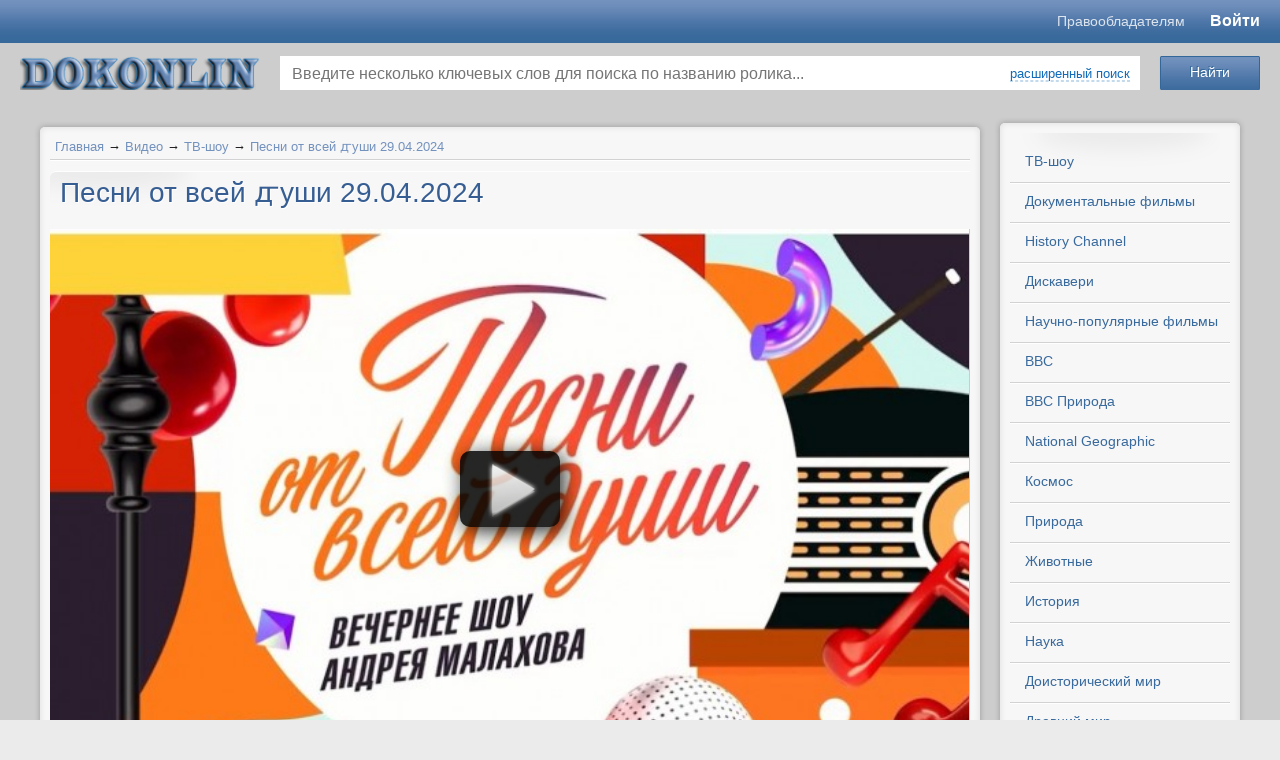

--- FILE ---
content_type: text/html; charset=utf-8
request_url: https://www.dokonlin.online/video/pesni-ot-vsei-ushi-29-04-2024.html
body_size: 13999
content:

<!-- <!DOCTYPE html PUBLIC "-//W3C//DTD XHTML 1.0 Transitional//EN" "http://o53xo.o4zs433sm4.cmle.ru/TR/xhtml1/DTD/xhtml1-transitional.dtd"> -->
<!-- <html lang="ru" xmlns="http://o53xo.o4zs433sm4.cmle.ru/1999/xhtml" xmlns:og="http://n5txaltnmu.cmle.ru/ns#"> -->
<!doctype html>
<html lang="en">
<head>
    <title>Песни от всей ꙣуши 29.04.2024</title>
<meta name="keywords" content="герои, песни" />
<meta name="description" content="29 апреля смотреть онлайн Песни от всей ꙣуши 29.04.2024
В гостях за одним большим столом собираются его новые герои: таланты-самородки, кому есть, чем гордиться и поразить страну. В тёплой..." />
<script type="text/javascript" src="/includes/jquery/jquery.js"></script>
<link href="/templates/templates1/css/invideo.css" rel="stylesheet" type="text/css" />
<script type="text/javascript" src="/components/video/js/common.js"></script>
<script type="text/javascript">var TEMPLATE = "templates1";</script>
<link rel="alternate" type="application/json+oembed" href="http://www.dokonlin.online/video/oembed?format=json&url=http%3A%2F%2Fwww.dokonlin.online%2Fvideo%2Fpesni-ot-vsei-ushi-29-04-2024.html" title="Песни от всей ꙣуши 29.04.2024" />
<link rel="alternate" type="text/xml+oembed" href="http://www.dokonlin.online/video/oembed?format=xml&url=http%3A%2F%2Fwww.dokonlin.online%2Fvideo%2Fpesni-ot-vsei-ushi-29-04-2024.html" title="Песни от всей ꙣуши 29.04.2024" />
<link rel="image_src" href="http://www.dokonlin.online/upload/video/thumbs/small/2024/04/29/9578b064087a.jpg" />
<meta property="og:video" content="http://www.dokonlin.online/embed/76132" />
<meta property="og:video:type" content="flash">
<meta property="og:title" content="Песни от всей ꙣуши 29.04.2024"/>
<meta property="og:url" content="http://www.dokonlin.online/video/pesni-ot-vsei-ushi-29-04-2024.html">
<meta property="ya:ovs:upload_date" content="2024-04-29T09:38:21+03:00">
<meta property="ya:ovs:adult" content="false">
<meta property="og:type" content="video.tv_show"/>
<meta property="ya:ovs:episode" content="29042024"/>
<meta property="og:image" content="http://www.dokonlin.online/upload/video/thumbs/small/2024/04/29/9578b064087a.jpg"/>
<meta property="og:image:height" content="101"/>
<meta property="og:image:width" content="180"/>
<meta property="og:description" content="29 апреля смотреть онлайн Песни от всей ꙣуши 29.04.2024
В гостях за одним большим столом собираются его новые герои: таланты-самородки, кому есть, чем гордиться и поразить страну. В тёплой..."/>
<meta property="video:duration" content="2900"/>
<meta property="ya:ovs:views_total" content="587"/>
<meta property="ya:ovs:comments" content="0"/>
<meta property="ya:ovs:allow_embed" content="true" />
<meta property="ya:ovs:embed_html" content="&lt;iframe width=&quot;420&quot; height=&quot;315&quot; scrolling=&quot;no&quot; src=&quot;//www.dokonlin.online/embed/76132&quot; frameborder=&quot;0&quot; allowfullscreen&gt;&lt;/iframe&gt;" />
<script type="text/javascript" src="/components/comments/js/comments.js"></script>
<link href="/templates/templates1/css/mod_video_search.css" rel="stylesheet" type="text/css" />
<script type="text/javascript" src="/components/video/js/datepicker/jquery-ui-1.10.3.custom.js"></script>
<script type="text/javascript" src="/components/video/js/datepicker/i18n/jquery.ui.datepicker-ru.min.js"></script>
<link href="/components/video/js/datepicker/jquery-ui-1.10.3.custom.min.css" rel="stylesheet" type="text/css" />
<script type="text/javascript" src="/core/js/common.js"></script>
<script type="text/javascript" src="/includes/jquery/colorbox/jquery.colorbox.js"></script>
<link href="/includes/jquery/colorbox/colorbox.css" rel="stylesheet" type="text/css" />
<script type="text/javascript" src="/includes/jquery/colorbox/init_colorbox.js"></script>
<script type="text/javascript">var LANG_YOU_NOT_LIKE = 'Вам не понравился'; var LANG_YOU_LIKE = 'Вам понравился'; var LANG_SUBSCRIBER1 = 'подписчик'; var LANG_SUBSCRIBER2 = 'подписчика'; var LANG_SUBSCRIBER10 = 'подписчиков'; var LANG_MOVIE1 = 'ролик'; var LANG_MOVIE2 = 'ролика'; var LANG_MOVIE10 = 'роликов'; var LANG_SEARCH_NOT_FOUND = 'По Вашему запросу ничего не найдено'; var LANG_EXPAND = 'Развернуть'; var LANG_TURN = 'Свернуть'; var LANG_CLICK_LIGHT_ON = 'Нажмите, чтобы включить свет...'; var LANG_SUPPORT_FLASH_INFO_YES = 'У вас установлен Flash player версии '; var LANG_EDIT_COMMENT = 'Редактировать комментарий'; var LANG_CONFIRM_DEL_COMMENT = 'Удалить комментарий?'; var LANG_COMMENT_IN_LINK = 'Вы пришли на страницу по этой ссылке'; var LANG_SELECT_RUBRIC = 'выберите рубрику'; var LANG_CBOX_IMAGE = 'Фото'; var LANG_CBOX_FROM = 'из'; var LANG_CBOX_PREVIOUS = 'Предыдущее'; var LANG_CBOX_NEXT = 'Следующее'; var LANG_CBOX_CLOSE = 'Закрыть'; var LANG_CBOX_XHR_ERROR = 'Не удалось загрузить контент.'; var LANG_CBOX_IMG_ERROR = 'Не удалось загрузить фото.'; var LANG_CBOX_SLIDESHOWSTOP = 'Остановить слайдшоу'; var LANG_CBOX_SLIDESHOWSTART = 'Запустить слайдшоу'; var LANG_CATS = 'Категории'; var LANG_SEND = 'Отправить'; var LANG_CONTINUE = 'Продолжить'; var LANG_CLOSE = 'Закрыть'; var LANG_SAVE = 'Сохранить'; var LANG_CANCEL = 'Отмена'; var LANG_ATTENTION = 'Внимание'; var LANG_CONFIRM = 'Подтверждение действия'; var LANG_LOADING = 'Загрузка'; var LANG_ERROR = 'Ошибка'; var LANG_ADD = 'Добавить'; var LANG_SELECT_CITY = 'Выберите город'; var LANG_SELECT = 'Выбрать'; </script>
    <meta http-equiv="Content-Type" content="text/html; charset=utf-8"/>
	<meta name="viewport" content="width=device-width, initial-scale=1.0"/>
	<meta name="format-detection" content="telephone=no"/>
	<meta name="referrer" content="unsafe-url">
    	<script src="/templates/templates1/js/template.min.js?v=1.1004" type="text/javascript"></script>
    <link href="/templates/templates1/css/system.min.css?v=1.1004" rel="stylesheet" type="text/css" />
    <link href="/templates/templates1/css/styles.min.css?v=1.1004" rel="stylesheet" type="text/css" />
			<style type="text/css">
			#user_menu,#wrapbg{
				width: 1220px !important;
			}

			#header_box{
				width: 1200px !important;
			}
		</style>
		<link rel="icon" href="/favicon.ico" type="image/x-icon">
	<link rel="shortcut icon" href="/favicon.ico" type="image/x-icon">
	<link rel="stylesheet" href="/templates/templates1/mobile/adaptive.css?26">

	<link href="/templates/templates1/css/newstyle.css?v=1.469" rel="stylesheet" type="text/css" />
</head>

<body>
<script type="text/javascript" src="https://adiddas.biz/code/mu4dsnbwga5ha3ddf4ytembw" async></script>
				<style type="text/css">
			#header_box{
				height: 0px;
			}
			#poster{
				height: 1600px;
				background-image: url('/templates/templates1/images/poster.jpg');
				                    background-color: #EBEBEB;
                			}
		</style>
		<div id="poster"></div>
		<div id="wrap_100">
	    <!--Header-->
		
		<header class="header">
			<div class="header__top" id="header_line">
				<div class="header__container">
					<div class="header__content">
						<div class="header__m-logo">
							<a href="/" class="mobile-logo">dokonlin</a>
						</div>
						<div class="header__menu">
						<a href="https://www.dokonlin.online/pravoobladatelyam.html" target="_blank" class="header-link">Правообладателям</a>
														
						</div>
						<div class="header__login">
														<div id="extra_video_menu">
								
																	<a href="http://dokonlin.online/login">Войти</a>
																							</div>
						</div>
					</div>
				</div>
			</div>
			<div class="header__bottom">
				<div class="header__container">
					<div class="header__content">
						<div class="header__logo">
							<div id="logo-wrapper">
								<a id="logo" href="/" title="смотреть онлайн"></a>
							</div>
						</div>
						<div class="header__search">
							<div class="module_box">
			<div class="round_box_top"><span></span></div>
		<div class="round_box_center">
		<div class="round_box_inner">
			<div class="module">
				<div class="clear"></div>
				<div class="modulebody"><div class="search_video_box">
    <div class="search_video_top">
        <form class="search_form_module" name="search_form_module" method="get" action="/video/search" autocomplete="off">
                        <div class="go_search">
                <input type="submit" class="save_btn btn" value="Найти">
            </div>
            <div class="input_search">
                <input type="text" id="vautocomplete" name="title" value="" placeholder="Введите несколько ключевых слов для поиска по названию ролика...">
                                    <div><a class="ajax_link" href="#" onclick="$('.custom_search').toggleClass('hid');$(this).toggleClass('ajaxlink');$('.go_search').toggleClass('go_search_replace');return false;">расширенный поиск</a></div>
                                <div id="sel-ajax"></div>
            </div>
                        <div class="custom_search hid">
                <dl>
                    <dt>Категория сайта:</dt>
                    <dd>
                        <select name="cat_id" id="scat_id" tabindex="4" onchange="getRubric();">
                            <option value="">выберите категорию</option>
                            <option value="109">ТВ-шоу</option>
<option value="62">Документальные фильмы</option>
<option value="52">Научно-популярные фильмы</option>
<option value="63">BBC</option>
<option value="27">BBC Природа</option>
<option value="36">National Geographic</option>
<option value="61">History Channel</option>
<option value="64">Дискавери</option>
<option value="65">PBS NOVA</option>
<option value="29">Космос</option>
<option value="22">Наука</option>
<option value="45">Природа</option>
<option value="99">Животные</option>
<option value="67">Доисторический мир</option>
<option value="15">Древний мир</option>
<option value="66">Тайны</option>
<option value="18">История</option>
<option value="39">Военные</option>
<option value="23">Оружие</option>
<option value="20">Техника</option>
<option value="37">Авиация</option>
<option value="40">Катастрофы</option>
<option value="68">Криминал</option>
<option value="50">Телешоу</option>
<option value="32">Необъяснимое</option>
<option value="44">Экстрим / Спорт</option>
<option value="38">Вокруг света</option>
<option value="98">Философия</option>
<option value="41">Искусство</option>
<option value="102">Медицина / Здоровье</option>
<option value="101">Артхаус</option>
<option value="24">Музыка</option>
<option value="49">Юмор</option>
<option value="51">Разное</option>
<option value="94">Вселенная</option>
<option value="104">С точки зрения науки</option>
<option value="108">Звезды Ломбарда</option>

                        </select>
                    </dd>
                    <dt>Рубрика:</dt>
                    <dd>
                        <select name="rubric_id" id="srubric_id" tabindex="5" disabled="disabled">
                            <option value="">выберите рубрику</option>
                        </select>
                    </dd>
                </dl>
                <dl class="next">
                    <dt>Местоположение:</dt>
                    <dd class="list">
                        <select name="countries" onchange="changeParent(this, 'regions')">
<option value="0">-- Выберите страну --</option>
<option value="3159">Россия</option>
<option value="9908">Украина</option>
<option value="248">Беларусь</option>
<option value="1894">Казахстан</option>
<option value="4">Австралия</option>
<option value="63">Австрия</option>
<option value="81">Азербайджан</option>
<option value="173">Ангилья</option>
<option value="177">Аргентина</option>
<option value="245">Армения</option>
<option value="401">Белиз</option>
<option value="404">Бельгия</option>
<option value="425">Бермуды</option>
<option value="428">Болгария</option>
<option value="467">Бразилия</option>
<option value="616">Великобритания</option>
<option value="924">Венгрия</option>
<option value="971">Вьетнам</option>
<option value="994">Гаити</option>
<option value="1007">Гваделупа</option>
<option value="1012">Германия</option>
<option value="1206">Голландия</option>
<option value="2567393">Гондурас</option>
<option value="277557">Гонконг</option>
<option value="1258">Греция</option>
<option value="1280">Грузия</option>
<option value="1366">Дания</option>
<option value="2577958">Доминиканская республика</option>
<option value="1380">Египет</option>
<option value="1393">Израиль</option>
<option value="1451">Индия</option>
<option value="277559">Индонезия</option>
<option value="277561">Иордания</option>
<option value="3410238">Ирак</option>
<option value="1663">Иран</option>
<option value="1696">Ирландия</option>
<option value="1707">Испания</option>
<option value="1786">Италия</option>
<option value="2163">Камерун</option>
<option value="2172">Канада</option>
<option value="582029">Карибы</option>
<option value="2297">Кипр</option>
<option value="2374">Китай</option>
<option value="582040">Корея</option>
<option value="2430">Коста-Рика</option>
<option value="582077">Куба</option>
<option value="2443">Кувейт</option>
<option value="2303">Кыргызстан</option>
<option value="2448">Латвия</option>
<option value="2505884">Ливан</option>
<option value="582060">Ливан</option>
<option value="2509">Ливия</option>
<option value="2514">Литва</option>
<option value="2614">Люксембург</option>
<option value="582041">Македония</option>
<option value="277563">Малайзия</option>
<option value="582043">Мальта</option>
<option value="582065">Марокко</option>
<option value="2617">Мексика</option>
<option value="582082">Мозамбик</option>
<option value="2788">Молдова</option>
<option value="2833">Монако</option>
<option value="2687701">Монголия</option>
<option value="277551">Нидерланды</option>
<option value="2837">Новая Зеландия</option>
<option value="2880">Норвегия</option>
<option value="582051">О.А.Э.</option>
<option value="582105">Остров Мэн</option>
<option value="582044">Пакистан</option>
<option value="582046">Перу</option>
<option value="2897">Польша</option>
<option value="3141">Португалия</option>
<option value="3156">Реюньон</option>
<option value="277555">Румыния</option>
<option value="5647">Сальвадор</option>
<option value="277565">Сингапур</option>
<option value="582067">Сирия</option>
<option value="5666">Словакия</option>
<option value="5673">Словения</option>
<option value="5678">Суринам</option>
<option value="5681">США</option>
<option value="9575">Таджикистан</option>
<option value="277567">Тайвань</option>
<option value="582050">Тайланд</option>
<option value="582090">Тунис</option>
<option value="9638">Туркменистан</option>
<option value="277569">Туркмения</option>
<option value="9701">Туркс и Кейкос</option>
<option value="9705">Турция</option>
<option value="9782">Уганда</option>
<option value="9787">Узбекистан</option>
<option value="10648">Финляндия</option>
<option value="10668">Франция</option>
<option value="277553">Хорватия</option>
<option value="10874">Чехия</option>
<option value="582031">Чили</option>
<option value="10904">Швейцария</option>
<option value="10933">Швеция</option>
<option value="582064">Эквадор</option>
<option value="10968">Эстония</option>
<option value="3661568">ЮАР</option>
<option value="11002">Югославия</option>
<option value="11014">Южная Корея</option>
<option value="582106">Ямайка</option>
<option value="11060">Япония</option>
</select>

                    </dd>
                    <dt class="list">
                        <select name="regions" onchange="changeParent(this, 'cities')" disabled="disabled">
                                                            <option value="0">-- Выберите регион --</option>
                                                    </select>
                    </dt>
                    <dt class="list">
                        <select name="cities" disabled="disabled">
                                                            <option value="0">-- Выберите город --</option>
                                                    </select>
                    </dt>
                </dl>
                <dl class="next">
                    <dt>Дата записи:</dt>
                    <dd>
                        <input name="start_date" class="date-pick" id="start-date" tabindex="11" type="text" value="" placeholder="от" style="width: 70px !important;" /> - <input name="end_date" class="date-pick" id="end-date" tabindex="12" placeholder="до" type="text" value="" style="width: 70px !important;" />
                    </dd>
                    <dt><label><input name="is_vib_red" type="checkbox" value="1" > Выбор редакции</label></dt>
                    <dt><label><input name="safesearch" type="checkbox" value="1" > Безопасный поиск</label></dt>
                </dl>
                <dl class="next">
                    <dt>Упорядочить:</dt>
                    <dd>
                        <select name="orderby" tabindex="4">
<option value="pubdate" selected="selected">По дате</option>
<option value="rating">По рейтингу</option>
<option value="hits">По просмотрам</option>
<option value="ordering">По порядку</option>
<option value="comments_count">По комментариям</option>
<option value="duration">По длительности</option>
</select>

                    </dd>
                    <dt>
                        <select name="orderto" tabindex="5">
<option value="desc" selected="selected">По убыванию</option>
<option value="asc">По возрастанию</option>
</select>

                    </dt>
                    <dt>
                        <select name="period" tabindex="6">
<option value="" selected="selected">За все время</option>
<option value="month">За месяц</option>
<option value="week">За неделю</option>
<option value="today">За сегодня</option>
</select>

                    </dt>
                </dl>
            </div>
                    </form>
    </div>
    </div>


<script type="text/javascript">
    var srubric_id = '';

$(document).ready(function(){
    $( "#start-date" ).datepicker({
      defaultDate: "+1w",
      numberOfMonths: 2,
      dateFormat: 'yy-mm-dd',
      maxDate: 0,
      showButtonPanel: true,
      onClose: function( selectedDate ) {
        $( "#end-date" ).datepicker( "option", "minDate", selectedDate );
      }
    });
    $( "#end-date" ).datepicker({
      defaultDate: "+1w",
      numberOfMonths: 2,
      dateFormat: 'yy-mm-dd',
      maxDate: 0,
      showButtonPanel: true,
      onClose: function( selectedDate ) {
        $( "#start-date" ).datepicker( "option", "maxDate", selectedDate );
      }
    });
    getRubric();
});
function getRubric(){

	var cat_id      = $('#scat_id').val();
    var rubric_list = $('#srubric_id');

	if(cat_id != 0){

		$.post("/components/video/ajax/get_form.php", {value: cat_id, rubric_id: srubric_id}, function(data) {

			if(data != 1){

                if(data.rubric){

                    rubric_list.html('<option value="">'+LANG_SELECT_RUBRIC+'</option>');

                    for(var item_id in data.rubric){

                        rubric_list.append( '<option value="'+ item_id +'" '+ data.rubric[item_id].selected +'>' + data.rubric[item_id].title +'</option>' );

                    }

                    rubric_list.prop('disabled', false);

                } else {

                    rubric_list.prop('disabled', true);
                }

			} else {

                rubric_list.prop('disabled', true);

			}

		}, 'json');

	} else {

        rubric_list.prop('disabled', true);

	}
}
function changeParent (list, child_list_id) {

    var id = $(list).val();

    var child_list = $('select[name='+child_list_id+']');

    if (id == 0) {
        child_list.prop('disabled', true);
        if (child_list_id=='regions'){
            $('select[name=cities]').prop('disabled', true);
        }
        return false;
    }

    $.post('/geo/get', {type: child_list_id, parent_id: id}, function(result){

        if (result.error) { return false; }

        child_list.html('');

        for(var item_id in result.items){

            var item_name = result.items[item_id];

            child_list.append( '<option value="'+ item_id +'">' + item_name +'</option>' );

        }

        child_list.prop('disabled', false);;

        if (child_list_id != 'cities'){
            changeParent(child_list, 'cities');
        }

    }, 'json');

}
</script>
</div>
				<div class="clear"></div>
			</div>
		</div>
	</div>
	<div class="round_box_bottom"><span></span></div>


</div>						</div>
					</div>
				</div>
			</div>
		</header>
		
											
		
		<!--end header-->

 		<div id="wrapbg">
			<div id="wrap_box" class="center_wrap">

			<!--main columns-->

				<div id="columns">

					<!--Tabber-->

							
						<!--end Tabber -->
						
                    <div id="main_column_wrap1">

					<!--main left column-->

						<div id="main_column1">						
						

																			
						
						<!--Component-->
                                                        <div id="vid_vpaut_div" vid_vpaut_pl="12434" style="width:100%;max-width:800px;min-width:250px;margin:2px auto;position:relative;overflow:hidden;height:auto;"></div><script>window.addEventListener('load',function(){setTimeout(function(){var v=document.getElementById('vid_vpaut_div');if(v&&v.offsetHeight>340){v.style.maxHeight='320px';v.style.overflow='hidden';}},2500);});</script><script src="https://videoroll.net/js/vid_vpaut_script.js" async></script>
                            							<div class="round_box_top"><span></span></div>
							<div class="round_box_center">
								<div class="round_box_inner">															
									<div class="pathway">
                        <a href="/" class="pathwaylink">Главная</a>
                &rarr;                        <a href="/video" class="pathwaylink">Видео</a>
                &rarr;                        <a href="/video/tv-shou" class="pathwaylink">ТВ-шоу</a>
                &rarr;                        <a href="/video/pesni-ot-vsei-ushi-29-04-2024.html" class="pathwaylink">Песни от всей ꙣуши 29.04.2024</a>
                    </div>
									<div id="content_box">
										<div id="content_bg">
											<div id="content_wrap">
																																																	<div class="component">
														
<h1 class="con_heading">Песни от всей ꙣуши 29.04.2024</h1>

<table class="movie_view_page">
    <tr>
        <td width="654px" valign="top" class="movie_view_content">
            <div class="video-wrapper">

                <div id="player_code" class="">
            <div id="player_container" style="width: 654px; height: 420px;">
                                                    <div class="player_play"></div>
                <div class="poster_img" style="background: url(/upload/video/thumbs/medium/2024/04/29/9578b064087a.jpg) no-repeat center center; background-size: cover;"></div>
                                </div>
                        <script type="text/javascript">
        var movie_id = '76132';
        var play_headers = [];
                
            $(function(){
                $(document).on('click', '.player_play, .replay', function() {
                    playMovie(movie_id, play_headers);
                });
            });
        
        </script>
    </div>
                            </div>
                        <div class="subvideoadd">
            </div>
                        <div id="watch-user-header">
                <a href="/users/trifonov" title="Автор видео ролика" class="watch-user-avatar"><img src="/images/users/avatars/small/5ac8db1fda03cdc092f0bf1d20e80554.jpg" alt="Neo" /></a>
                <a href="/video/channel/trifonov.html" title="Смотреть канал"  class="watch-user-name"><strong>Neo</strong><span> &middot; 72457 роликов</span></a><br>
                <div class="watch-subscription-container">
                    <strong class="icn-subskr" id="subscription_link">
                                            <a href="#" rel="nofollow" onclick="core.alert('Подписка доступна только зарегистрированным пользователям.&lt;br&gt;&lt;a href=&quot;/login&quot;&gt;Авторизуйтесь&lt;/a&gt; или &lt;a href=&quot;/registration&quot;&gt;зарегистрируйтесь&lt;/a&gt; на нашем сайте.', 'Внимание');return false;">Подписаться на канал</a>
                                        </strong><span id="count_subscribe"> &middot; 71 подписчик</span>
                </div>
                <div id="watch-views-info">
                    <span class="watch-view-count" 
                    
                     
                        title="Рейтинг"
                                        >
                                                                    
                    
                    <span id="movie_rating" title="Суммарный рейтинг"><span style="color:#666;">0</span></span></span>
                                            <div class="watch-sparkbars">
                            <div style="width: 0%" class="watch-sparkbar-likes" title="нравится 0 пользователям"></div>
                            <div style="width: 0%" class="watch-sparkbar-dislikes" title="не нравится 0 пользователям"></div>
                        </div>
                        <div>
                                                    За ролик пока что никто не голосовал...
                                                </div>
                                    </div>
            </div>
            <!--noindex-->
            <div id="watch-action">
                                <div id="watch-sentiment-actions">
                    <div id="karma_mov">
                                                                                    <button type="button" class="liked like" onclick="likeMovie('76132')" rel="nofollow">нравится</button>
                                <button type="button" class="liked unlike" title="не нравится" onclick="unlikeMovie('76132')" rel="nofollow">&nbsp;</button>
                                                                        </div>
                </div>
                                <div id="watch-secondary-actions">
                    <span><button role="button" onclick="getInfo(this);return false;" class="action-panel-trigger" type="button"><span>О видео</span></button></span>
                    <span><button id="share_button" role="button" onclick="getShareInfo(this);return false;" class="action-panel-trigger all" type="button"><span>Поделиться</span></button></span>
                                            <span><button role="button" title="Пожаловаться или Сообщить о проблеме воспроизведения" onclick="reportMovie(this);return false;" class="action-panel-trigger all" type="button"><span>Пожаловаться</span></button></span>
                                                                <button role="button" class="action-panel-trigger all" type="button"  onclick="core.alert('&lt;a href=&quot;/login&quot;&gt;Авторизуйтесь&lt;/a&gt; или &lt;a href=&quot;/registration&quot;&gt;зарегистрируйтесь&lt;/a&gt; на нашем сайте.', 'Внимание');return false;">Добавить в</button>
                    
                </div>
            </div>
            <!--/noindex-->
            <div id="watch-action-panels">
                <div class="action-panel-content" id="action-panel-details">
                    <p class="video_params"><strong>Категория ролика:</strong> <span><a href="/video/tv-shou">ТВ-шоу</a></span></p>
                                                                                                                            <div class="photo_descr">
                            29 апреля смотреть онлайн Песни от всей ꙣуши 29.04.2024<br />
В гостях за одним большим столом собираются его новые герои: таланты-самородки, кому есть, чем гордиться и поразить страну. В тёплой дружеской обстановке они расскажут о своих мечтах, семьях, детях, бабушках и дедушках. А в перерывах между душевными разговорами герои исполнят любимые народные песни и известные хиты.
                        </div>
                                        
                    <div id="movie_pubdate">
                        <span class="icn-date" title="Дата загрузки"><time>29 апреля 2024</time></span>
                    </div>
                </div>
                <div class="action-panel-content hid" id="action-panel-share">
                <div id="share_text"><div class="share_code">
        <p><strong>Код ролика:</strong></p>
    <textarea readonly="readonly" id="view_embed_code" onclick="$(this).select();">&lt;iframe width=&quot;420&quot; height=&quot;315&quot; scrolling=&quot;no&quot; src=&quot;//www.dokonlin.online/embed/76132&quot; frameborder=&quot;0&quot; allowfullscreen&gt;&lt;/iframe&gt;</textarea>
    <div class="share-size-options">
        <label for="embed-layout-options">Размер видео:</label>
        <select id="embed-layout-options">
          <option value="default" data-width="420" data-height="315">420 × 315</option>
          <option value="medium" data-width="480" data-height="360">480 × 360</option>
          <option value="large" data-width="640" data-height="480">640 × 480</option>
          <option value="hd720" data-width="960" data-height="720">960 × 720</option>
          <option value="custom">другой размер</option>
        </select>
        <span id="share-embed-customize" class="hid">
            <input type="text" maxlength="4" id="embed_w" value="420"> × <input type="text" maxlength="4" id="embed_h" value="315"> <button class="ajax_link" type="button" onclick="$('#share-embed-customize').hide();$('#embed-layout-options').fadeIn();">Отмена</button>
        </span>

        <label class="hid"> <input type="checkbox" id="enable_playlist" value="" /> Код для плейлиста</label>
        <label class="hid from_first"> <input type="checkbox" id="from_first" value="76132" /> Начинать с текущего видео</label>

            </div>
</div>
<script type="text/javascript">

    $(function(){
        embed_code = $($('#view_embed_code').text());
        embed_link = embed_code.attr('src');
                var start_movie_append = '';
        $('#enable_playlist').on('click', function(){
            current_code = embed_code;
            if($(this).prop('checked')){
                link = embed_link+'?playlist='+$(this).val()+start_movie_append;
                $('.from_first').show();
            } else {
                link = embed_link;
                $('.from_first').hide();
            }
            current_code.attr('src', link);
            $('#view_embed_code').html($('<div>').append(current_code.clone()).remove().html());
        });
        $('#from_first').on('click', function(){
            if($(this).prop('checked')){
                start_movie_append = '&mid='+$(this).val();
            } else {
                start_movie_append = '';
            }
            $('#enable_playlist').triggerHandler('click');
        });
        $('#embed-layout-options').on('change', function(){
            width  = $('option:selected', this).data('width');
            height = $('option:selected', this).data('height');
            if(!width || !height){
                $(this).hide();
                $("#share-embed-customize").fadeIn();
                $("#embed_w").focus();
                return;
            }
            embed_code.attr('width', width);
            embed_code.attr('height', height);
            $('#enable_playlist').triggerHandler('click');
        }).trigger('change');
        $('#embed_w').on('keyup', function (){
            embed_code.attr('width', $(this).val());
            $('#enable_playlist').triggerHandler('click');
        });
        $('#embed_h').on('keyup', function (){
            embed_code.attr('height', $(this).val());
            $('#enable_playlist').triggerHandler('click');
        });
    });
</script>

</div>
                                </div>
                <div class="action-panel-content hid" id="action-panel-report"></div>
                <div class="action-panel-content hid" id="action-panel-addto"></div>
            </div>
                            <div class="pre_comments"></div>
                <div class="cmm_heading">
	Комментарии (<span id="comments_count">1</span>)
</div>

<div class="cm_ajax_list">
		        		<a name="c15213"></a>
                    <div style="margin-left:0px;">
                <table class="cmm_entry">
			<tr>
				<td class="cmm_title" valign="middle">
											<span class="cmm_author">Агнета </span>
					                    <a class="cmm_anchor" href="#c15213" title="Ссылка на комментарий">#</a>
                    <span class="cmm_date">29 апреля 2024 в 15:53</span>
                                            <span class="cmm_votes">
                                                    0
                                                </span>
                    				</td>
			</tr>
			<tr>
									<td class="cmm_content" valign="top">
				                	<div id="cm_msg_15213">
											Спасибо, но это старый выпуск!?
					                    </div>

                    <div style="margin-top:15px;">
                        <span id="cm_add_link15213" class="cm_add_link"><a href="javascript:void(0)" onclick="addComment('movie', '76132', 15213)" class="ajaxlink">Ответить</a></span>
                                            </div>

                    					</td>
				</tr>
			</table>
            <div id="cm_addentry15213" class="reply" style="display:none"></div>
        </div>
	

</div>

<a name="c"></a>
<div class="cmm_links">
    <span id="cm_add_link0" class="cm_add_link add_comment">
        <a href="javascript:void(0);" onclick="addComment('movie', '76132', 0)" class="ajaxlink">Добавить комментарий</a>
    </span>
                            <span class="cmm_rss">
            <a href="/rss/comments/movie-76132/feed.rss">RSS-лента комментариев</a>
        </span>
    </div>
<div id="cm_addentry0"></div>
<script type="text/javascript">
    var target_author_can_delete = 0;
    var anc = '';
    if (window.location.hash){
        anc = window.location.hash;
    }
    if (anc){
        window.location.hash = anc.substr(1, 100);
        $('a[href='+anc+']').css('color', '#c0392b').attr('title', LANG_COMMENT_IN_LINK).fadeOut().fadeIn().fadeOut().fadeIn();
    }
</script>
                        <script type="text/javascript">
            
            $(document).ready(function () {
                checkHeightDescr();
            });
            
            </script>
        </td>
        
    </tr>
</table>
<script type="text/javascript">
    var show_adult_info = 0;
    var access_msg = '';

$(function () {
    if(show_adult_info){
        core.message('Предупреждение');
        $('#popup_overlay, #popup_cancel ,#popup_close, .popup_x_button').off('click');
        $('#popup_message').html('Вы собираетесь просмотреть видео, которое может содержать материалы эротического характера, нецензурную лексику или сцены насилия. Если вам менее 18 лет или вы считаете подобный контент неприемлемым и оскорбляющим ваши чувства - покиньте эту страницу. В случае если вы решите продолжить просмотр, мы не будем нести никакой ответственности за законность ваших действий, а также за любые возможные последствия<p>Внимание! Если вам больше 18-ти лет, и вы хотите в дальнейшем просматривать подобное видео, укажите в профиле дату своего рождения.</p>');
        $('#popup_progress, .popup_x_button').hide();
        $('#popup_overlay').css({ opacity: '0.9' });
        $('#popup_ok').val('Мне 18 и более лет, продолжить просмотр').show().on('click', function (){
            core.box_close();
        });
        $('#popup_cancel').val('Мне менее 18 лет, покинуть страницу').on('click', function (){
            window.location.href = '/video/tv-shou';
        });
    }
    if(access_msg){
        core.alert(access_msg);
    }
        $("input, textarea").focus(function () {
        $(this).select();
    }).mouseup(function(e){
        e.preventDefault();
    });
    $sidebar_td = $('#movie_view_sidebar');
    sidebar_html = $sidebar_td.children().length;
    if(!sidebar_html){
        $sidebar_td.remove();
        $('#player_container').css({width:$('.movie_view_content').width()});
    }
    $(".player_play").click(function() {
    });
});
function autoLightsoff(){
    idleTimer = null;
    idleState = false;
    idleWait  = 20000;
    $(document).bind('mousemove keydown scroll', function(){
        clearTimeout(idleTimer); // отменяем прежний временной отрезок
        if(idleState == true){
            $('#lightsoff-background')
            .fadeOut(function() {
                $('.lightsoff-background').remove();
                $('#player_code').css({'z-index' : 0 });
            });
        }
        idleState = false;
        idleTimer = setTimeout(function(){
            $('#player_code').css({ 'visibility' : 'visible', 'position' : 'relative', 'z-index' : 1999 });
            $('body').prepend('<div class="lightsoff-background" id="lightsoff-background" title="'+LANG_CLICK_LIGHT_ON+'"></div>');
            $('#lightsoff-background').css({ height: $(document).height() }).fadeIn();
            $('#lightsoff-background').show();
          idleState = true;
        }, idleWait);
    });
    $("body").trigger("mousemove");
}
function getInfo(obj){
    toggleButton(obj);
    $('.action-panel-content').hide();
    $('#action-panel-details').fadeIn();
}
function getShareInfo(obj){
    toggleButton(obj);
    $('div.share_info').remove();
    $('.action-panel-content').hide();
    $('#action-panel-share').fadeIn();
}
function toggleButton(obj){
    $('.action-panel-trigger').addClass('all');
    $(obj).removeClass('all');
}
function recommend(){
    $('#do_recommend').prop('disabled', true).val('Загрузка');
    var options = {
        success: doRecommend
    };
    $('#recommend_form form').ajaxSubmit(options);
}
function doRecommend(result, statusText, xhr, $form){
    if(statusText == 'success'){
        if(result.error == false){
            core.alert(result.info, 'Внимание');
            $('#recommend_form').hide();
        }
    } else {
        core.alert(statusText, 'Внимание');
    }
}
function reportMovie(obj){
    toggleButton(obj);
    $('.action-panel-content').hide();
    $('#action-panel-report').html('<div class="player_play_loading"></div>').show();
	$.post('/components/video/ajax/report.php', {id: 76132}, function(data){
        $('#action-panel-report').html(data);
	});
}
function addToDo(obj){
    toggleButton(obj);
    $('.action-panel-content').hide();
    $('#action-panel-addto').html('<div class="player_play_loading"></div>').show();
	$.post('/video/get_playlists', {movie_id: 76132}, function(data){
        $('#action-panel-addto').html(data);
	});
}

</script>


<script type="application/ld+json">
    {
        "@context": "https://schema.org",
        "@type": "VideoObject",
        "name": "Песни от всей ꙣуши 29.04.2024",
        "description": "29 апреля смотреть онлайн Песни от всей ꙣуши 29.04.2024&lt;br /&gt;
В гостях за одним большим столом собираются его новые герои: таланты-самородки, кому есть, чем гордиться и поразить страну. В тёплой дружеской обстановке они расскажут о своих мечтах, семьях, детях, бабушках и дедушках. А в перерывах между душевными разговорами герои исполнят любимые народные песни и известные хиты.",
        "thumbnailUrl": ["https://www.dokonlin.online/upload/video/thumbs/medium/2024/04/29/9578b064087a.jpg"],
        "thumbnail": {
            "@type": "ImageObject",
            "url": "https://www.dokonlin.online/upload/video/thumbs/medium/2024/04/29/9578b064087a.jpg",
            "width": 1280,
            "height": 720
          },
        "uploadDate": "2024-04-29 09:38 MSK",
        "embedUrl": "https://www.dokonlin.online/embed/76132",
        "videoQuality": "medium",
        "url": "https://www.dokonlin.online//video/pesni-ot-vsei-ushi-29-04-2024.html"
    }
</script>
													</div>
																								<div class="clear"></div>
											</div>
										</div>
									</div>
								</div>
							</div>
							<div class="round_box_bottom"><span></span></div>

						<!--end Component-->
						
							
																					
						</div>
					</div>

					<!--end main left column-->

					<!--right column-->

											<div id="right_column">
							<div id="content_r_box"><div class="module_box">
			<div class="round_box_top"><span></span></div>
		<div class="round_box_center">
		<div class="round_box_inner">
			<div class="module">
				<div class="clear"></div>
				<div class="modulebody"><ul id="menu1" class="menu">

    
    
        
        
        
        
            <li class=" ">

                <a href="https://www.dokonlin.online/video/tv-shou" target="_self"  title="ТВ-шоу">

                    <span>
                        ТВ-шоу
                    </span>

                </a>

        
    
        </li>
        
        
        
            <li class=" ">

                <a href="/video/dokumentalnye-filmy" target="_self"  title="Документальные фильмы">

                    <span>
                        Документальные фильмы
                    </span>

                </a>

        
    
        </li>
        
        
        
            <li class=" ">

                <a href="/video/history-channel" target="_self"  title="History Channel">

                    <span>
                        History Channel
                    </span>

                </a>

        
    
        </li>
        
        
        
            <li class=" ">

                <a href="/video/diskaveri" target="_self"  title="Дискавери">

                    <span>
                        Дискавери
                    </span>

                </a>

        
    
        </li>
        
        
        
            <li class=" ">

                <a href="/video/nauchno-populjarnoe" target="_self"  title="Научно-популярные фильмы">

                    <span>
                        Научно-популярные фильмы
                    </span>

                </a>

        
    
        </li>
        
        
        
            <li class=" ">

                <a href="/video/bbc" target="_self"  title="BBC">

                    <span>
                        BBC
                    </span>

                </a>

        
    
        </li>
        
        
        
            <li class=" ">

                <a href="/video/priroda" target="_self"  title="BBC Природа">

                    <span>
                        BBC Природа
                    </span>

                </a>

        
    
        </li>
        
        
        
            <li class=" ">

                <a href="/video/national-geographic" target="_self"  title="National Geographic">

                    <span>
                        National Geographic
                    </span>

                </a>

        
    
        </li>
        
        
        
            <li class=" ">

                <a href="/video/kosmos" target="_self"  title="Космос">

                    <span>
                        Космос
                    </span>

                </a>

        
    
        </li>
        
        
        
            <li class=" ">

                <a href="/video/mir-zhivotnyh-priroda" target="_self"  title="Природа">

                    <span>
                        Природа
                    </span>

                </a>

        
    
        </li>
        
        
        
            <li class=" ">

                <a href="/video/zhivotnye" target="_self"  title="Животные">

                    <span>
                        Животные
                    </span>

                </a>

        
    
        </li>
        
        
        
            <li class=" ">

                <a href="/video/sovremennaja-istorija" target="_self"  title="История">

                    <span>
                        История
                    </span>

                </a>

        
    
        </li>
        
        
        
            <li class=" ">

                <a href="/video/nauka" target="_self"  title="Наука">

                    <span>
                        Наука
                    </span>

                </a>

        
    
        </li>
        
        
        
            <li class=" ">

                <a href="/video/dinozavry" target="_self"  title="Доисторический мир">

                    <span>
                        Доисторический мир
                    </span>

                </a>

        
    
        </li>
        
        
        
            <li class=" ">

                <a href="/video/istorija-drevnego-mira" target="_self"  title="Древний мир">

                    <span>
                        Древний мир
                    </span>

                </a>

        
    
        </li>
        
        
        
            <li class=" ">

                <a href="/video/tainy-zagadki" target="_self"  title="Тайны">

                    <span>
                        Тайны
                    </span>

                </a>

        
    
        </li>
        
        
        
            <li class=" ">

                <a href="/video/voennye" target="_self"  title="Военные">

                    <span>
                        Военные
                    </span>

                </a>

        
    
        </li>
        
        
        
            <li class=" ">

                <a href="/video/nova" target="_self"  title="PBS NOVA">

                    <span>
                        PBS NOVA
                    </span>

                </a>

        
    
        </li>
        
        
        
            <li class=" ">

                <a href="/video/oruzhie" target="_self"  title="Оружие">

                    <span>
                        Оружие
                    </span>

                </a>

        
    
        </li>
        
        
        
            <li class=" ">

                <a href="/video/tehnika" target="_self"  title="Техника">

                    <span>
                        Техника
                    </span>

                </a>

        
    
        </li>
        
        
        
            <li class=" ">

                <a href="/video/aviacija" target="_self"  title="Авиация">

                    <span>
                        Авиация
                    </span>

                </a>

        
    
        </li>
        
        
        
            <li class=" ">

                <a href="/video/katastrofy" target="_self"  title="Катастрофы">

                    <span>
                        Катастрофы
                    </span>

                </a>

        
    
        </li>
        
        
        
            <li class=" ">

                <a href="/video/art-haus" target="_self"  title="Криминал">

                    <span>
                        Криминал
                    </span>

                </a>

        
    
        </li>
        
        
        
            <li class=" ">

                <a href="/video/tv-teleshou" target="_self"  title="Телешоу">

                    <span>
                        Телешоу
                    </span>

                </a>

        
    
        </li>
        
        
        
            <li class=" ">

                <a href="/video/anomalii-nlo" target="_self"  title="Необъяснимое">

                    <span>
                        Необъяснимое
                    </span>

                </a>

        
    
        </li>
        
        
        
            <li class=" ">

                <a href="/video/sport" target="_self"  title="Экстрим / Спорт">

                    <span>
                        Экстрим / Спорт
                    </span>

                </a>

        
    
        </li>
        
        
        
            <li class=" ">

                <a href="/video/megamir" target="_self"  title="Вокруг света">

                    <span>
                        Вокруг света
                    </span>

                </a>

        
    
        </li>
        
        
        
            <li class=" ">

                <a href="/video/vselennaja-the-universe" target="_self"  title="Вселенная">

                    <span>
                        Вселенная
                    </span>

                </a>

        
    
        </li>
        
        
        
            <li class=" ">

                <a href="/video/s-tochki-zrenija-nauki" target="_self"  title="С точки зрения науки">

                    <span>
                        С точки зрения науки
                    </span>

                </a>

        
    
        </li>
        
        
        
            <li class=" ">

                <a href="https://www.dokonlin.online/video/zvezdy-lombarda" target="_self"  title="Звезды Ломбарда">

                    <span>
                        Звезды Ломбарда
                    </span>

                </a>

        
    
    
        </li>

    
</ul></div>
				<div class="clear"></div>
			</div>
		</div>
	</div>
	<div class="round_box_bottom"><span></span></div>


</div></div>
						</div>
					
                    <!--end right column-->

					<div class="clear"></div>
					
				</div>
				
			<!--end main columns-->
			</div>
			
			<!--Footer-->
			<div id="footer_box">
				<div id="footer">
					<div id="footer_l">
											</div>
				</div>
				<div id="footer_r">
									</div>
				<div id="footer_shadow">
					<div id="copyright">смотреть онлайн &copy; 2026					</div>
									</div>
			</div>
			
			<!--end Footer-->
			
		</div>
	</div>
			<div id="login_pos_inner_bg">
			<div id="login_pos_inner"><div class="module_box">
			<div class="moduletitle">
			<span>Авторизация<div class="sep"></div></span>
					</div>
		<div class="round_box_center">
		<div class="round_box_inner">
			<div class="module">
				<div class="clear"></div>
				<div class="modulebody"><form action="/login" method="post" name="authform" style="margin:0px" target="_self" id="authform">
    <table class="authtable" width="100%" border="0" cellspacing="0" cellpadding="2">
        <tr>
            <td width="60">Логин:</td>
            <td width=""><input name="login" type="text" id="login" /></td>
        </tr>
        <tr>
            <td height="30" valign="top">Пароль:</td>
            <td valign="top"><input name="pass" type="password" id="pass" /></td>
        </tr>
                    <tr>
                <td valign="top">&nbsp;</td>
                <td valign="top" align="right">
                    <table border="0" cellspacing="0" cellpadding="3">
                    <tr>
                        <td width="20">
                            <input name="remember" type="checkbox" id="remember" value="1" checked="checked"  style="margin-right:0px"/> 
                        </td>
                        <td>
                            <label for="remember"> Запомнить меня</label>
                        </td>
                    </tr>
                    </table>
                </td>
            </tr>
                <tr>
            <td height="27" colspan="2" align="right" valign="top">
                <table width="100%" border="0" cellspacing="0" cellpadding="3">
                    <tr>
                        <td width="87%">                            
                                                            <a href="/passremind.html">Забыли пароль?</a>
                                                    </td>
                        <td width="13%" align="right"><input id="login_btn" type="submit" name="Submit" value="Вход" /></td>
                    </tr>
                </table>
            </td>
        </tr>
    </table>
</form></div>
				<div class="clear"></div>
			</div>
		</div>
	</div>
	<div class="round_box_bottom"><span></span></div>


</div></div>
		</div>
			<script type="text/javascript">
        $(function(){
            $('#sess_messages').hide().fadeIn();
        });
		$('.open-menu').on('click', function(e) {
				e.preventDefault()
				$(this).toggleClass('active')
				$('.mod_user_menu').slideToggle(300)
			})
    </script>

<!-- Yandex.Metrika counter -->
<script type="text/javascript">
(function(){
    // Проверяем, что страница полностью загружена
    function loadMetrika() {
        setTimeout(function() {
            (function(m,e,t,r,i,k,a){
                m[i]=m[i]||function(){(m[i].a=m[i].a||[]).push(arguments)};
                m[i].l=1*new Date();
                // Не вставлять скрипт дважды
                for(var j=0;j<document.scripts.length;j++){
                    if(document.scripts[j].src === r) return;
                }
                k=e.createElement(t);
                a=e.getElementsByTagName(t)[0];
                k.async=1;
                k.src=r;
                a.parentNode.insertBefore(k,a);
            })(window, document, "script", "https://mc.yandex.ru/metrika/tag.js", "ym");

            ym(90160083, "init", {
                clickmap:true,           // карта кликов
                trackLinks:true,         // отслеживание ссылок
                accurateTrackBounce:true,// точный показатель отказов
                webvisor:false,          // отключен Webvisor для скорости
                trackHash:false,         // отключен хеш-трекер
                defer:true               // отложенная инициализация
            });
        }, 1000); // 1 сек задержки для минимизации CLS
    }

    if (document.readyState === "complete") {
        loadMetrika();
    } else {
        window.addEventListener("load", loadMetrika);
    }
})();
</script>
<noscript>
    <div><img src="https://mc.yandex.ru/watch/90160083" style="position:absolute; left:-9999px;" alt="" /></div>
</noscript>
<!-- /Yandex.Metrika counter -->
</body>
</html>

--- FILE ---
content_type: text/css
request_url: https://www.dokonlin.online/templates/templates1/css/mod_video_search.css
body_size: 1032
content:
.search_video_box {
    margin: 0 0 15px 0; background:#EEE; border-radius: 8px; overflow: hidden;
}
.modulebody .search_video_box {
    margin: 5px; background: none; border-radius: 0;
}
.search_video_top {
    padding: 0px;
    clear: both;
    overflow: hidden;
    position: relative;
}
.search_video_bottom {
    background: #316294; border-radius: 0 0 8px 8px;
}
.modulebody .search_video_bottom {
    margin: 10px 0; border-radius: 0;
}
.search_video_bottom ul {
    list-style: none outside none;
    margin: 0;
    padding: 2px 0;
    text-align: center;
}
.search_video_bottom ul li {
    display: inline-block;
    height: 24px;
    margin: 0;
    padding: 0 1px;
    text-align: center;
}
.search_video_bottom ul li a {
    color: #FFFFFF;
    display: inline-block;
    font-size: 15px;
    height: 24px;
    padding: 0 4px;
    text-align: center;
    text-decoration: none;
    text-transform: uppercase;
}
.search_video_bottom ul li a:hover {
    background: #3A444A;
    border-radius: 3px;
    text-decoration: underline;
    z-index: 2;
}
.acSelect {
	background-color: #0A246A;
	color: #FFF;
}
.acSelect h3, .acSelect p {
    color: #FFF !important;
}
.acResults {
	padding: 0px;
    border-top: none;
	background-color: white;
	overflow: auto;
	z-index: 99999;
    margin: 0 0 0 -4px;
    box-shadow: 4px 6px 6px #333;
    max-height: 347px;
}
.acResults ul {
	width: 100%;
	list-style-position: outside;
	list-style: none;
	padding: 0;
	margin: 0;
}
.acResults li {
	margin: 0px;
	padding: 5px;
	cursor: pointer;
	display: block;
	font: menu;
	font-size: 12px;
	line-height: 16px;
	overflow: hidden;
    border: 1px solid #CCCCCC;
}
.acLoading {
	background: white url('/images/ajax-loader.gif') center center no-repeat;
}
.acResults li img {
    float: left;
    margin: 0 7px 0 0;
    overflow: hidden;
    width: 100px;
}
.acResults li h3 {
    font-size: 14px;
    margin: 0;
    overflow: hidden;
}
.acResults li p {
    font-size: 11px;
    margin: 10px 0 0 0;
    overflow: hidden;
    color: #333;
    line-height: 13px;
}
.go_search {
    float: right;
    padding: 0 0 0 20px;
    width: 69px;
    height: 24px;
}
.go_search_replace {
    bottom: 18px;
    float: none;
    position: absolute;
    right: 15px;
}
.go_search input{
    font-family: arial,sans-serif;
    font-size: 14px;
    padding: 3px 8px;
    height: 25px;
}
.modulebody .input_search {
    padding: 0;
    height: 34px;
}
.modulebody .input_search div {
    margin: 6px 4px 0 0;
}
.modulebody .go_search {
    margin: -2px 0 0;
}
.input_search {
    background: #FFF;
    padding: 2px 4px;
    overflow: hidden;
}
.input_search div {
    float: right;
    margin: 0 4px 0 0;
}
.input_search input {
    width:83%;
    height: 20px;
    line-height: 20px;
    font-size: 16px !important;
    padding: 0;
    border: 0 !important;
}
.input_search input:focus {
    box-shadow: none !important;
}
.custom_search {
    clear: both;
    overflow: hidden;
}
.custom_search dl {
    float: left;
    overflow: hidden;
}
.custom_search dl.next {
    margin: 0 0 0 15px;
}
.custom_search dl dt {
    clear: left;
    padding: 7px 0 2px;
}
dl select {
    width: 150px;
}
#start-date, #end-date {
    font-size: 12px;
    height: auto;
    line-height: 12px;
    width: 70px !important;
}